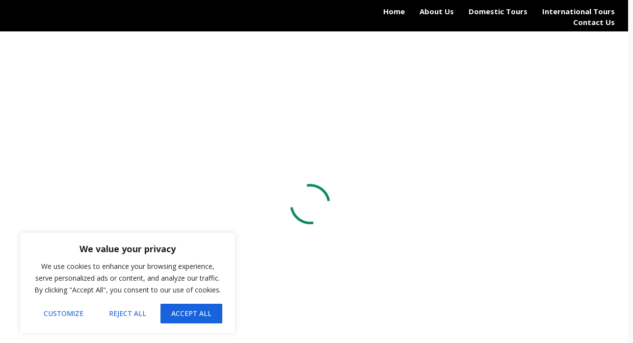

--- FILE ---
content_type: text/css
request_url: https://ecotourism.co.in/wp-content/uploads/elementor/css/post-1128.css?ver=1744962279
body_size: 1080
content:
.elementor-1128 .elementor-element.elementor-element-a21753d > .elementor-container{max-width:1335.6px;}.elementor-1128 .elementor-element.elementor-element-a21753d:not(.elementor-motion-effects-element-type-background), .elementor-1128 .elementor-element.elementor-element-a21753d > .elementor-motion-effects-container > .elementor-motion-effects-layer{background-color:#000000;}.elementor-1128 .elementor-element.elementor-element-a21753d{transition:background 0.3s, border 0.3s, border-radius 0.3s, box-shadow 0.3s;}.elementor-1128 .elementor-element.elementor-element-a21753d > .elementor-background-overlay{transition:background 0.3s, border-radius 0.3s, opacity 0.3s;}.elementor-1128 .elementor-element.elementor-element-3c2b0f9 > .elementor-element-populated{transition:background 0.3s, border 0.3s, border-radius 0.3s, box-shadow 0.3s;}.elementor-1128 .elementor-element.elementor-element-3c2b0f9 > .elementor-element-populated > .elementor-background-overlay{transition:background 0.3s, border-radius 0.3s, opacity 0.3s;}.elementor-1128 .elementor-element.elementor-element-5db978d{text-align:left;}.elementor-1128 .elementor-element.elementor-element-5db978d img{width:30%;}.elementor-bc-flex-widget .elementor-1128 .elementor-element.elementor-element-3448fe4.elementor-column .elementor-widget-wrap{align-items:center;}.elementor-1128 .elementor-element.elementor-element-3448fe4.elementor-column.elementor-element[data-element_type="column"] > .elementor-widget-wrap.elementor-element-populated{align-content:center;align-items:center;}.elementor-1128 .elementor-element.elementor-element-6c312ff .elementskit-menu-container{height:40px;border-radius:0px 0px 0px 0px;}.elementor-1128 .elementor-element.elementor-element-6c312ff .elementskit-navbar-nav li a .ekit-menu-icon{padding:0px 0px 0px 0px;}.elementor-1128 .elementor-element.elementor-element-6c312ff .elementskit-navbar-nav > li > a{font-weight:bold;background-color:#000000;color:#FFFFFF;border-radius:0px 0px 0px 0px;padding:0px 15px 0px 15px;}.elementor-1128 .elementor-element.elementor-element-6c312ff .elementskit-navbar-nav > li > a:hover, .elementor-1128 .elementor-element.elementor-element-6c312ff .elementskit-navbar-nav > li > a:focus, .elementor-1128 .elementor-element.elementor-element-6c312ff .elementskit-navbar-nav > li > a:active, .elementor-1128 .elementor-element.elementor-element-6c312ff .elementskit-navbar-nav > li:hover > a{background-color:#7A7A7A00;}.elementor-1128 .elementor-element.elementor-element-6c312ff .elementskit-navbar-nav > li > a:hover{color:#93C04F;}.elementor-1128 .elementor-element.elementor-element-6c312ff .elementskit-navbar-nav > li > a:focus{color:#93C04F;}.elementor-1128 .elementor-element.elementor-element-6c312ff .elementskit-navbar-nav > li > a:active{color:#93C04F;}.elementor-1128 .elementor-element.elementor-element-6c312ff .elementskit-navbar-nav > li:hover > a{color:#93C04F;border-style:solid;border-color:#02010124;border-radius:5px 5px 5px 5px;}.elementor-1128 .elementor-element.elementor-element-6c312ff .elementskit-navbar-nav > li:hover > a .elementskit-submenu-indicator{color:#93C04F;}.elementor-1128 .elementor-element.elementor-element-6c312ff .elementskit-navbar-nav > li > a:hover .elementskit-submenu-indicator{color:#93C04F;}.elementor-1128 .elementor-element.elementor-element-6c312ff .elementskit-navbar-nav > li > a:focus .elementskit-submenu-indicator{color:#93C04F;}.elementor-1128 .elementor-element.elementor-element-6c312ff .elementskit-navbar-nav > li > a:active .elementskit-submenu-indicator{color:#93C04F;}.elementor-1128 .elementor-element.elementor-element-6c312ff .elementskit-navbar-nav > li.current-menu-item > a,.elementor-1128 .elementor-element.elementor-element-6c312ff .elementskit-navbar-nav > li.current-menu-ancestor > a{background-color:#80808000;}.elementor-1128 .elementor-element.elementor-element-6c312ff .elementskit-navbar-nav > li.current-menu-item > a{color:#93C04F;border-style:solid;border-color:#02010124;border-radius:5px 5px 5px 5px;}.elementor-1128 .elementor-element.elementor-element-6c312ff .elementskit-navbar-nav > li.current-menu-ancestor > a{color:#93C04F;}.elementor-1128 .elementor-element.elementor-element-6c312ff .elementskit-navbar-nav > li.current-menu-ancestor > a .elementskit-submenu-indicator{color:#93C04F;}.elementor-1128 .elementor-element.elementor-element-6c312ff .elementskit-navbar-nav > li > a .elementskit-submenu-indicator{font-size:0px;color:#000000;fill:#000000;}.elementor-1128 .elementor-element.elementor-element-6c312ff .elementskit-navbar-nav > li > a .ekit-submenu-indicator-icon{font-size:0px;color:#000000;fill:#000000;}.elementor-1128 .elementor-element.elementor-element-6c312ff .elementskit-navbar-nav-default .elementskit-dropdown-has>a .elementskit-submenu-indicator{margin:6px 0px 0px 6px;}.elementor-1128 .elementor-element.elementor-element-6c312ff .elementskit-navbar-nav-default .elementskit-dropdown-has>a .ekit-submenu-indicator-icon{margin:6px 0px 0px 6px;}.elementor-1128 .elementor-element.elementor-element-6c312ff .elementskit-navbar-nav .elementskit-submenu-panel > li > a{font-weight:bold;padding:13px 13px 13px 13px;color:#FFFFFF;background-color:#000000;border-style:solid;border-color:#02010124;}.elementor-1128 .elementor-element.elementor-element-6c312ff .elementskit-navbar-nav .elementskit-submenu-panel > li > a:hover{color:#93C04F;}.elementor-1128 .elementor-element.elementor-element-6c312ff .elementskit-navbar-nav .elementskit-submenu-panel > li > a:focus{color:#93C04F;}.elementor-1128 .elementor-element.elementor-element-6c312ff .elementskit-navbar-nav .elementskit-submenu-panel > li > a:active{color:#93C04F;}.elementor-1128 .elementor-element.elementor-element-6c312ff .elementskit-navbar-nav .elementskit-submenu-panel > li:hover > a{color:#93C04F;}
					.elementor-1128 .elementor-element.elementor-element-6c312ff .elementskit-navbar-nav .elementskit-submenu-panel > li > a:hover,
					.elementor-1128 .elementor-element.elementor-element-6c312ff .elementskit-navbar-nav .elementskit-submenu-panel > li > a:focus,
					.elementor-1128 .elementor-element.elementor-element-6c312ff .elementskit-navbar-nav .elementskit-submenu-panel > li > a:active,
					.elementor-1128 .elementor-element.elementor-element-6c312ff .elementskit-navbar-nav .elementskit-submenu-panel > li:hover > a{background-color:#323232B3;}.elementor-1128 .elementor-element.elementor-element-6c312ff .elementskit-navbar-nav .elementskit-submenu-panel > li.current-menu-item > a{color:#93C04F !important;background-color:#80808061;}.elementor-1128 .elementor-element.elementor-element-6c312ff .elementskit-submenu-panel{padding:50px 10px 15px 10px;}.elementor-1128 .elementor-element.elementor-element-6c312ff .elementskit-navbar-nav .elementskit-submenu-panel{border-style:none;background-color:#000000;border-radius:0px 0px 10px 10px;min-width:150px;box-shadow:0px 0px 10px 0px rgba(0,0,0,0.5);}.elementor-1128 .elementor-element.elementor-element-6c312ff .elementskit-menu-hamburger{float:right;padding:0px 0px 0px 0px;border-style:solid;}.elementor-1128 .elementor-element.elementor-element-6c312ff .elementskit-menu-hamburger .elementskit-menu-hamburger-icon{background-color:#FFFFFF;}.elementor-1128 .elementor-element.elementor-element-6c312ff .elementskit-menu-hamburger > .ekit-menu-icon{color:#FFFFFF;}.elementor-1128 .elementor-element.elementor-element-6c312ff .elementskit-menu-hamburger:hover .elementskit-menu-hamburger-icon{background-color:#FFFFFF;}.elementor-1128 .elementor-element.elementor-element-6c312ff .elementskit-menu-hamburger:hover > .ekit-menu-icon{color:#FFFFFF;}.elementor-1128 .elementor-element.elementor-element-6c312ff .elementskit-menu-close{font-weight:bold;background-color:#007549;color:#FFFFFF;}.elementor-1128 .elementor-element.elementor-element-6c312ff .elementskit-menu-close:hover{color:rgba(0, 0, 0, 0.5);}.elementor-1128 .elementor-element.elementor-element-6c312ff > .elementor-widget-container{margin:2px 2px 2px 2px;}@media(max-width:1024px){.elementor-1128 .elementor-element.elementor-element-6c312ff .elementskit-nav-identity-panel{padding:10px 0px 10px 0px;}.elementor-1128 .elementor-element.elementor-element-6c312ff .elementskit-menu-container{max-width:350px;border-radius:0px 0px 0px 0px;}.elementor-1128 .elementor-element.elementor-element-6c312ff .elementskit-navbar-nav > li > a{color:#000000;padding:10px 15px 10px 15px;}.elementor-1128 .elementor-element.elementor-element-6c312ff .elementskit-navbar-nav .elementskit-submenu-panel > li > a{padding:15px 15px 15px 15px;}.elementor-1128 .elementor-element.elementor-element-6c312ff .elementskit-navbar-nav .elementskit-submenu-panel{border-radius:0px 0px 0px 0px;}.elementor-1128 .elementor-element.elementor-element-6c312ff .elementskit-menu-hamburger{padding:8px 8px 8px 8px;width:45px;border-radius:3px;}.elementor-1128 .elementor-element.elementor-element-6c312ff .elementskit-menu-close{padding:8px 8px 8px 8px;margin:12px 12px 12px 12px;width:45px;border-radius:3px;}.elementor-1128 .elementor-element.elementor-element-6c312ff .elementskit-nav-logo > img{max-width:160px;max-height:60px;}.elementor-1128 .elementor-element.elementor-element-6c312ff .elementskit-nav-logo{margin:5px 0px 5px 0px;padding:5px 5px 5px 5px;}}@media(max-width:767px){.elementor-1128 .elementor-element.elementor-element-3c2b0f9{width:50%;}.elementor-1128 .elementor-element.elementor-element-5db978d img{width:45%;}.elementor-1128 .elementor-element.elementor-element-3448fe4{width:50%;}.elementor-bc-flex-widget .elementor-1128 .elementor-element.elementor-element-3448fe4.elementor-column .elementor-widget-wrap{align-items:center;}.elementor-1128 .elementor-element.elementor-element-3448fe4.elementor-column.elementor-element[data-element_type="column"] > .elementor-widget-wrap.elementor-element-populated{align-content:center;align-items:center;}.elementor-1128 .elementor-element.elementor-element-3448fe4 > .elementor-widget-wrap > .elementor-widget:not(.elementor-widget__width-auto):not(.elementor-widget__width-initial):not(:last-child):not(.elementor-absolute){margin-bottom:20px;}.elementor-1128 .elementor-element.elementor-element-6c312ff .elementskit-menu-container{background-color:#000000;}.elementor-1128 .elementor-element.elementor-element-6c312ff .elementskit-navbar-nav li a .ekit-menu-icon{padding:0px 0px 0px 0px;}.elementor-1128 .elementor-element.elementor-element-6c312ff .elementskit-navbar-nav > li > a{color:#FFFFFF;padding:20px 20px 20px 20px;}.elementor-1128 .elementor-element.elementor-element-6c312ff .elementskit-navbar-nav > li > a:hover{color:#FFFFFF;}.elementor-1128 .elementor-element.elementor-element-6c312ff .elementskit-navbar-nav > li > a:focus{color:#FFFFFF;}.elementor-1128 .elementor-element.elementor-element-6c312ff .elementskit-navbar-nav > li > a:active{color:#FFFFFF;}.elementor-1128 .elementor-element.elementor-element-6c312ff .elementskit-navbar-nav > li:hover > a{color:#FFFFFF;border-width:1px 1px 1px 1px;}.elementor-1128 .elementor-element.elementor-element-6c312ff .elementskit-navbar-nav > li:hover > a .elementskit-submenu-indicator{color:#FFFFFF;}.elementor-1128 .elementor-element.elementor-element-6c312ff .elementskit-navbar-nav > li > a:hover .elementskit-submenu-indicator{color:#FFFFFF;}.elementor-1128 .elementor-element.elementor-element-6c312ff .elementskit-navbar-nav > li > a:focus .elementskit-submenu-indicator{color:#FFFFFF;}.elementor-1128 .elementor-element.elementor-element-6c312ff .elementskit-navbar-nav > li > a:active .elementskit-submenu-indicator{color:#FFFFFF;}.elementor-1128 .elementor-element.elementor-element-6c312ff .elementskit-navbar-nav > li.current-menu-item > a{color:#FF0000;border-width:1px 1px 1px 1px;}.elementor-1128 .elementor-element.elementor-element-6c312ff .elementskit-navbar-nav > li.current-menu-ancestor > a{color:#FF0000;}.elementor-1128 .elementor-element.elementor-element-6c312ff .elementskit-navbar-nav > li.current-menu-ancestor > a .elementskit-submenu-indicator{color:#FF0000;}.elementor-1128 .elementor-element.elementor-element-6c312ff .elementskit-navbar-nav > li{margin:0px 5px 0px 5px;}.elementor-1128 .elementor-element.elementor-element-6c312ff .elementskit-navbar-nav > li > a .elementskit-submenu-indicator{color:#FFFFFF;fill:#FFFFFF;}.elementor-1128 .elementor-element.elementor-element-6c312ff .elementskit-navbar-nav > li > a .ekit-submenu-indicator-icon{color:#FFFFFF;fill:#FFFFFF;}.elementor-1128 .elementor-element.elementor-element-6c312ff .elementskit-navbar-nav-default .elementskit-dropdown-has>a .elementskit-submenu-indicator{margin:0px 0px 0px 10px;}.elementor-1128 .elementor-element.elementor-element-6c312ff .elementskit-navbar-nav-default .elementskit-dropdown-has>a .ekit-submenu-indicator-icon{margin:0px 0px 0px 10px;}.elementor-1128 .elementor-element.elementor-element-6c312ff .elementskit-navbar-nav .elementskit-submenu-panel > li.current-menu-item > a{color:#FF0000 !important;}.elementor-1128 .elementor-element.elementor-element-6c312ff .elementskit-navbar-nav .elementskit-submenu-panel > li > a{border-width:1px 1px 1px 1px;}.elementor-1128 .elementor-element.elementor-element-6c312ff .elementskit-submenu-panel{padding:30px 0px 15px 15px;}.elementor-1128 .elementor-element.elementor-element-6c312ff .elementskit-navbar-nav .elementskit-submenu-panel{border-radius:0px 0px 0px 0px;}.elementor-1128 .elementor-element.elementor-element-6c312ff .elementskit-menu-hamburger > .ekit-menu-icon{font-size:20px;}.elementor-1128 .elementor-element.elementor-element-6c312ff .elementskit-menu-hamburger{border-width:0px 0px 0px 10px;}.elementor-1128 .elementor-element.elementor-element-6c312ff .elementskit-menu-close{font-size:10px;}.elementor-1128 .elementor-element.elementor-element-6c312ff .elementskit-nav-logo > img{max-width:80px;max-height:100px;}.elementor-1128 .elementor-element.elementor-element-6c312ff .elementskit-nav-logo{margin:0px 0px 10px 0px;padding:0px 0px 10px 0px;}}

--- FILE ---
content_type: text/css
request_url: https://ecotourism.co.in/wp-content/uploads/elementor/css/post-1065.css?ver=1744962279
body_size: 638
content:
.elementor-1065 .elementor-element.elementor-element-331c7de > .elementor-container{max-width:1335.6px;}.elementor-1065 .elementor-element.elementor-element-331c7de:not(.elementor-motion-effects-element-type-background), .elementor-1065 .elementor-element.elementor-element-331c7de > .elementor-motion-effects-container > .elementor-motion-effects-layer{background-color:#06885C;}.elementor-1065 .elementor-element.elementor-element-331c7de{transition:background 0.3s, border 0.3s, border-radius 0.3s, box-shadow 0.3s;padding:50px 0px 45px 0px;}.elementor-1065 .elementor-element.elementor-element-331c7de > .elementor-background-overlay{transition:background 0.3s, border-radius 0.3s, opacity 0.3s;}.elementor-1065 .elementor-element.elementor-element-565e98c{text-align:left;}.elementor-1065 .elementor-element.elementor-element-565e98c .elementor-heading-title{color:#FFFFFF;font-size:1rem;font-weight:600;}.elementor-1065 .elementor-element.elementor-element-3128d13{text-align:left;}.elementor-1065 .elementor-element.elementor-element-3128d13 .elementor-heading-title{color:#FFFFFF;font-weight:400;}.elementor-1065 .elementor-element.elementor-element-41c8750{text-align:left;}.elementor-1065 .elementor-element.elementor-element-41c8750 .elementor-heading-title{color:#FFFFFF;font-size:1rem;font-weight:600;}.elementor-1065 .elementor-element.elementor-element-6b10d24{text-align:left;}.elementor-1065 .elementor-element.elementor-element-6b10d24 .elementor-heading-title{color:#FFFFFF;font-weight:400;}.elementor-1065 .elementor-element.elementor-element-2a48cf8{--grid-template-columns:repeat(0, auto);--icon-size:26px;--grid-column-gap:11px;--grid-row-gap:12px;}.elementor-1065 .elementor-element.elementor-element-2a48cf8 .elementor-widget-container{text-align:left;}.elementor-1065 .elementor-element.elementor-element-2a48cf8 .elementor-social-icon{--icon-padding:0em;}.elementor-1065 .elementor-element.elementor-element-467c700 > .elementor-container{max-width:1335.6px;}.elementor-1065 .elementor-element.elementor-element-467c700:not(.elementor-motion-effects-element-type-background), .elementor-1065 .elementor-element.elementor-element-467c700 > .elementor-motion-effects-container > .elementor-motion-effects-layer{background-color:#06885C;}.elementor-1065 .elementor-element.elementor-element-467c700{border-style:solid;border-width:1px 0px 0px 0px;border-color:#C4C4C4;transition:background 0.3s, border 0.3s, border-radius 0.3s, box-shadow 0.3s;padding:10px 0px 20px 0px;}.elementor-1065 .elementor-element.elementor-element-467c700 > .elementor-background-overlay{transition:background 0.3s, border-radius 0.3s, opacity 0.3s;}.elementor-bc-flex-widget .elementor-1065 .elementor-element.elementor-element-fd5bec2.elementor-column .elementor-widget-wrap{align-items:center;}.elementor-1065 .elementor-element.elementor-element-fd5bec2.elementor-column.elementor-element[data-element_type="column"] > .elementor-widget-wrap.elementor-element-populated{align-content:center;align-items:center;}.elementor-1065 .elementor-element.elementor-element-cc8b775{text-align:left;}.elementor-1065 .elementor-element.elementor-element-cc8b775 .elementor-heading-title{color:#FFFFFF;font-weight:400;}.elementor-bc-flex-widget .elementor-1065 .elementor-element.elementor-element-b3171a9.elementor-column .elementor-widget-wrap{align-items:center;}.elementor-1065 .elementor-element.elementor-element-b3171a9.elementor-column.elementor-element[data-element_type="column"] > .elementor-widget-wrap.elementor-element-populated{align-content:center;align-items:center;}.elementor-1065 .elementor-element.elementor-element-b3171a9 > .elementor-element-populated{padding:0px 10px 0px 0px;}.elementor-1065 .elementor-element.elementor-element-e9bfbbe .elementor-icon-list-items:not(.elementor-inline-items) .elementor-icon-list-item:not(:last-child){padding-bottom:calc(20px/2);}.elementor-1065 .elementor-element.elementor-element-e9bfbbe .elementor-icon-list-items:not(.elementor-inline-items) .elementor-icon-list-item:not(:first-child){margin-top:calc(20px/2);}.elementor-1065 .elementor-element.elementor-element-e9bfbbe .elementor-icon-list-items.elementor-inline-items .elementor-icon-list-item{margin-right:calc(20px/2);margin-left:calc(20px/2);}.elementor-1065 .elementor-element.elementor-element-e9bfbbe .elementor-icon-list-items.elementor-inline-items{margin-right:calc(-20px/2);margin-left:calc(-20px/2);}body.rtl .elementor-1065 .elementor-element.elementor-element-e9bfbbe .elementor-icon-list-items.elementor-inline-items .elementor-icon-list-item:after{left:calc(-20px/2);}body:not(.rtl) .elementor-1065 .elementor-element.elementor-element-e9bfbbe .elementor-icon-list-items.elementor-inline-items .elementor-icon-list-item:after{right:calc(-20px/2);}.elementor-1065 .elementor-element.elementor-element-e9bfbbe .elementor-icon-list-icon i{transition:color 0.3s;}.elementor-1065 .elementor-element.elementor-element-e9bfbbe .elementor-icon-list-icon svg{transition:fill 0.3s;}.elementor-1065 .elementor-element.elementor-element-e9bfbbe{--e-icon-list-icon-size:14px;--icon-vertical-offset:0px;}.elementor-1065 .elementor-element.elementor-element-e9bfbbe .elementor-icon-list-item > .elementor-icon-list-text, .elementor-1065 .elementor-element.elementor-element-e9bfbbe .elementor-icon-list-item > a{font-size:0.9rem;font-weight:400;}.elementor-1065 .elementor-element.elementor-element-e9bfbbe .elementor-icon-list-text{color:#FFFFFF;transition:color 0.3s;}.elementor-1065 .elementor-element.elementor-element-e9bfbbe > .elementor-widget-container{border-radius:0px 0px 0px 0px;}@media(max-width:767px){.elementor-1065 .elementor-element.elementor-element-331c7de{padding:40px 0px 24px 0px;}}